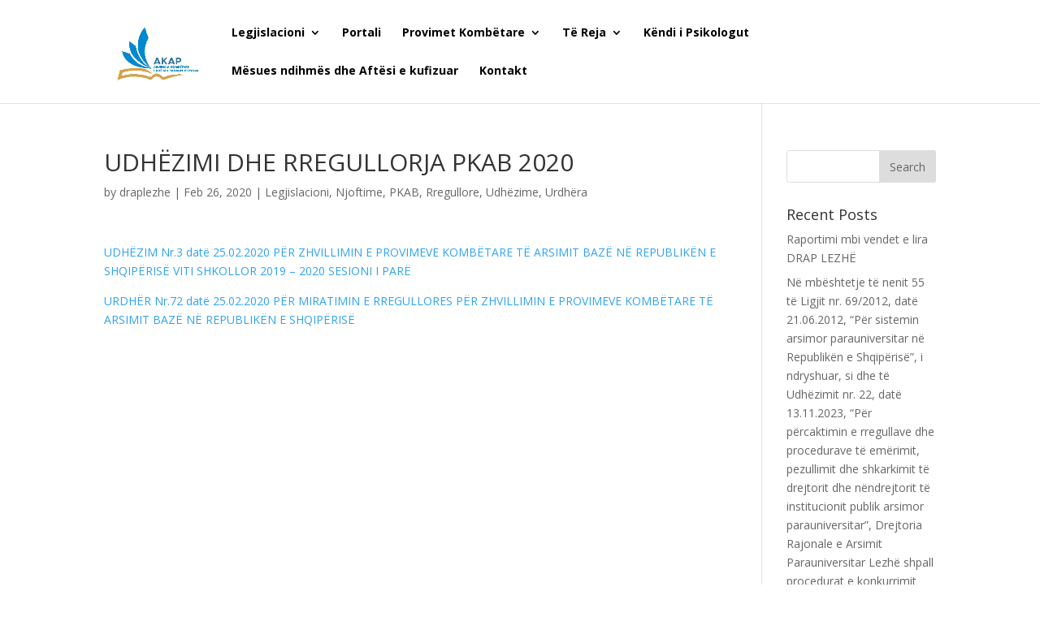

--- FILE ---
content_type: text/html; charset=UTF-8
request_url: https://lezhe.arsimiparauniversitar.gov.al/udhezimi-dhe-rregullorja-pkab-2020/
body_size: 23421
content:
<!DOCTYPE html>
<html lang="en-US">
<head>
	<meta charset="UTF-8" />
<meta http-equiv="X-UA-Compatible" content="IE=edge">
	<link rel="pingback" href="https://lezhe.arsimiparauniversitar.gov.al/xmlrpc.php" />

	<script type="text/javascript">
		document.documentElement.className = 'js';
	</script>

	<script>var et_site_url='https://lezhe.arsimiparauniversitar.gov.al';var et_post_id='712';function et_core_page_resource_fallback(a,b){"undefined"===typeof b&&(b=a.sheet.cssRules&&0===a.sheet.cssRules.length);b&&(a.onerror=null,a.onload=null,a.href?a.href=et_site_url+"/?et_core_page_resource="+a.id+et_post_id:a.src&&(a.src=et_site_url+"/?et_core_page_resource="+a.id+et_post_id))}
</script><title>UDHËZIMI DHE RREGULLORJA PKAB 2020 | DRAP Lezhë</title>
<link rel='dns-prefetch' href='//lezhe.arsimiparauniversitar.gov.al' />
<link rel='dns-prefetch' href='//fonts.googleapis.com' />
<link rel='dns-prefetch' href='//s.w.org' />
<link rel="alternate" type="application/rss+xml" title="DRAP Lezhë &raquo; Feed" href="https://lezhe.arsimiparauniversitar.gov.al/feed/" />
<link rel="alternate" type="application/rss+xml" title="DRAP Lezhë &raquo; Comments Feed" href="https://lezhe.arsimiparauniversitar.gov.al/comments/feed/" />
		<script type="text/javascript">
			window._wpemojiSettings = {"baseUrl":"https:\/\/s.w.org\/images\/core\/emoji\/12.0.0-1\/72x72\/","ext":".png","svgUrl":"https:\/\/s.w.org\/images\/core\/emoji\/12.0.0-1\/svg\/","svgExt":".svg","source":{"concatemoji":"https:\/\/lezhe.arsimiparauniversitar.gov.al\/wp-includes\/js\/wp-emoji-release.min.js?ver=5.3.6"}};
			!function(e,a,t){var r,n,o,i,p=a.createElement("canvas"),s=p.getContext&&p.getContext("2d");function c(e,t){var a=String.fromCharCode;s.clearRect(0,0,p.width,p.height),s.fillText(a.apply(this,e),0,0);var r=p.toDataURL();return s.clearRect(0,0,p.width,p.height),s.fillText(a.apply(this,t),0,0),r===p.toDataURL()}function l(e){if(!s||!s.fillText)return!1;switch(s.textBaseline="top",s.font="600 32px Arial",e){case"flag":return!c([127987,65039,8205,9895,65039],[127987,65039,8203,9895,65039])&&(!c([55356,56826,55356,56819],[55356,56826,8203,55356,56819])&&!c([55356,57332,56128,56423,56128,56418,56128,56421,56128,56430,56128,56423,56128,56447],[55356,57332,8203,56128,56423,8203,56128,56418,8203,56128,56421,8203,56128,56430,8203,56128,56423,8203,56128,56447]));case"emoji":return!c([55357,56424,55356,57342,8205,55358,56605,8205,55357,56424,55356,57340],[55357,56424,55356,57342,8203,55358,56605,8203,55357,56424,55356,57340])}return!1}function d(e){var t=a.createElement("script");t.src=e,t.defer=t.type="text/javascript",a.getElementsByTagName("head")[0].appendChild(t)}for(i=Array("flag","emoji"),t.supports={everything:!0,everythingExceptFlag:!0},o=0;o<i.length;o++)t.supports[i[o]]=l(i[o]),t.supports.everything=t.supports.everything&&t.supports[i[o]],"flag"!==i[o]&&(t.supports.everythingExceptFlag=t.supports.everythingExceptFlag&&t.supports[i[o]]);t.supports.everythingExceptFlag=t.supports.everythingExceptFlag&&!t.supports.flag,t.DOMReady=!1,t.readyCallback=function(){t.DOMReady=!0},t.supports.everything||(n=function(){t.readyCallback()},a.addEventListener?(a.addEventListener("DOMContentLoaded",n,!1),e.addEventListener("load",n,!1)):(e.attachEvent("onload",n),a.attachEvent("onreadystatechange",function(){"complete"===a.readyState&&t.readyCallback()})),(r=t.source||{}).concatemoji?d(r.concatemoji):r.wpemoji&&r.twemoji&&(d(r.twemoji),d(r.wpemoji)))}(window,document,window._wpemojiSettings);
		</script>
		<meta content="Divi v.4.7.1" name="generator"/><style type="text/css">
img.wp-smiley,
img.emoji {
	display: inline !important;
	border: none !important;
	box-shadow: none !important;
	height: 1em !important;
	width: 1em !important;
	margin: 0 .07em !important;
	vertical-align: -0.1em !important;
	background: none !important;
	padding: 0 !important;
}
</style>
	<link rel='stylesheet' id='divi-fonts-css'  href='https://fonts.googleapis.com/css?family=Open+Sans:300italic,400italic,600italic,700italic,800italic,400,300,600,700,800&#038;subset=latin,latin-ext&#038;display=swap' type='text/css' media='all' />
<link rel='stylesheet' id='divi-style-css'  href='https://lezhe.arsimiparauniversitar.gov.al/wp-content/themes/Divi/style.css?ver=4.7.1' type='text/css' media='all' />
<link rel='stylesheet' id='dashicons-css'  href='https://lezhe.arsimiparauniversitar.gov.al/wp-includes/css/dashicons.min.css?ver=5.3.6' type='text/css' media='all' />
<script type='text/javascript' src='https://lezhe.arsimiparauniversitar.gov.al/wp-includes/js/jquery/jquery.js?ver=1.12.4-wp'></script>
<script type='text/javascript' src='https://lezhe.arsimiparauniversitar.gov.al/wp-includes/js/jquery/jquery-migrate.min.js?ver=1.4.1'></script>
<link rel='https://api.w.org/' href='https://lezhe.arsimiparauniversitar.gov.al/wp-json/' />
<link rel="EditURI" type="application/rsd+xml" title="RSD" href="https://lezhe.arsimiparauniversitar.gov.al/xmlrpc.php?rsd" />
<link rel="wlwmanifest" type="application/wlwmanifest+xml" href="https://lezhe.arsimiparauniversitar.gov.al/wp-includes/wlwmanifest.xml" /> 
<link rel='prev' title='ZVA SHKODËR VENDE TË LIRA PUNE 25.02.2020' href='https://lezhe.arsimiparauniversitar.gov.al/zva-shkoder-vende-te-lira-pune-25-02-2020/' />
<link rel='next' title='SHTYHET DATA E PROVIMIT ME SHKRIM TË KUALIFIKIMIT TË MËSUESVE PËR VITIN SHKOLLOR 2019-2020' href='https://lezhe.arsimiparauniversitar.gov.al/shtyhet-data-e-provimit-me-shkrim-te-kualifikimit-te-mesuesve-per-vitin-shkollor-2019-2020/' />
<link rel="canonical" href="https://lezhe.arsimiparauniversitar.gov.al/udhezimi-dhe-rregullorja-pkab-2020/" />
<link rel='shortlink' href='https://lezhe.arsimiparauniversitar.gov.al/?p=712' />
<link rel="alternate" type="application/json+oembed" href="https://lezhe.arsimiparauniversitar.gov.al/wp-json/oembed/1.0/embed?url=https%3A%2F%2Flezhe.arsimiparauniversitar.gov.al%2Fudhezimi-dhe-rregullorja-pkab-2020%2F" />
<link rel="alternate" type="text/xml+oembed" href="https://lezhe.arsimiparauniversitar.gov.al/wp-json/oembed/1.0/embed?url=https%3A%2F%2Flezhe.arsimiparauniversitar.gov.al%2Fudhezimi-dhe-rregullorja-pkab-2020%2F&#038;format=xml" />
<meta name="viewport" content="width=device-width, initial-scale=1.0, maximum-scale=1.0, user-scalable=0" /><link rel="shortcut icon" href="" /><link rel="stylesheet" id="et-divi-customizer-global-cached-inline-styles" href="https://lezhe.arsimiparauniversitar.gov.al/wp-content/et-cache/1/3/global/et-divi-customizer-global-17592854194038.min.css" onerror="et_core_page_resource_fallback(this, true)" onload="et_core_page_resource_fallback(this)" /></head>
<body class="post-template-default single single-post postid-712 single-format-standard et_pb_button_helper_class et_fixed_nav et_show_nav et_primary_nav_dropdown_animation_fade et_secondary_nav_dropdown_animation_fade et_header_style_left et_pb_footer_columns3 et_cover_background et_pb_gutter osx et_pb_gutters3 et_right_sidebar et_divi_theme et-db et_minified_js et_minified_css">
	<div id="page-container">

	
	
			<header id="main-header" data-height-onload="66">
			<div class="container clearfix et_menu_container">
							<div class="logo_container">
					<span class="logo_helper"></span>
					<a href="https://lezhe.arsimiparauniversitar.gov.al/">
						<img src="https://lezhe.arsimiparauniversitar.gov.al/wp-content/uploads/sites/3/2024/06/WhatsApp-Image-2024-06-14-at-12.44.02.jpeg" alt="DRAP Lezhë" id="logo" data-height-percentage="100" />
					</a>
				</div>
<!-- <div class='second-logo-wrapper'><img class='second-logo' src='http://arsimi-parauniversitar.local/wp-content/uploads/2020/11/logo-arsimi-150x150-1-e1606302823776.png'/> </div>				 -->
							<div id="et-top-navigation" data-height="66" data-fixed-height="40">
											<nav id="top-menu-nav">
						<ul id="top-menu" class="nav"><li id="menu-item-100" class="menu-item menu-item-type-post_type menu-item-object-page menu-item-has-children menu-item-100"><a href="https://lezhe.arsimiparauniversitar.gov.al/legjislacioni/">Legjislacioni</a>
<ul class="sub-menu">
	<li id="menu-item-135" class="menu-item menu-item-type-taxonomy menu-item-object-category current-post-ancestor current-menu-parent current-post-parent menu-item-135"><a href="https://lezhe.arsimiparauniversitar.gov.al/category/rregullore/">Rregullore</a></li>
	<li id="menu-item-102" class="menu-item menu-item-type-taxonomy menu-item-object-category menu-item-102"><a href="https://lezhe.arsimiparauniversitar.gov.al/category/vkm/">VKM</a></li>
	<li id="menu-item-136" class="menu-item menu-item-type-taxonomy menu-item-object-category current-post-ancestor current-menu-parent current-post-parent menu-item-136"><a href="https://lezhe.arsimiparauniversitar.gov.al/category/udhezime/">Udhëzime</a></li>
	<li id="menu-item-104" class="menu-item menu-item-type-taxonomy menu-item-object-category current-post-ancestor current-menu-parent current-post-parent menu-item-104"><a href="https://lezhe.arsimiparauniversitar.gov.al/category/urdhera/">Urdhëra</a></li>
</ul>
</li>
<li id="menu-item-106" class="menu-item menu-item-type-taxonomy menu-item-object-category menu-item-106"><a href="https://lezhe.arsimiparauniversitar.gov.al/category/portali/">Portali</a></li>
<li id="menu-item-107" class="menu-item menu-item-type-post_type menu-item-object-page menu-item-has-children menu-item-107"><a href="https://lezhe.arsimiparauniversitar.gov.al/provimet-kombetare/">Provimet Kombëtare</a>
<ul class="sub-menu">
	<li id="menu-item-108" class="menu-item menu-item-type-taxonomy menu-item-object-category menu-item-108"><a href="https://lezhe.arsimiparauniversitar.gov.al/category/provimet-kombetare/">Provimet Kombëtare</a></li>
	<li id="menu-item-2105" class="menu-item menu-item-type-taxonomy menu-item-object-category menu-item-2105"><a href="https://lezhe.arsimiparauniversitar.gov.al/category/matura-shteterore-2/">Matura Shtetërore</a></li>
	<li id="menu-item-2106" class="menu-item menu-item-type-taxonomy menu-item-object-category menu-item-2106"><a href="https://lezhe.arsimiparauniversitar.gov.al/category/provimi-kombetar-i-arsimit-bazepkab/">Provimi Kombëtar i Arsimit Bazë(PKAB)</a></li>
	<li id="menu-item-2107" class="menu-item menu-item-type-taxonomy menu-item-object-category menu-item-2107"><a href="https://lezhe.arsimiparauniversitar.gov.al/category/vleresimi-i-arritjeve-te-nxenesve-te-arsimit-fillor-vanaf/">Vlerësimi i arritjeve të nxënësve të arsimit fillor (VANAF)</a></li>
</ul>
</li>
<li id="menu-item-109" class="menu-item menu-item-type-post_type menu-item-object-page menu-item-has-children menu-item-109"><a href="https://lezhe.arsimiparauniversitar.gov.al/te-reja/">Të Reja</a>
<ul class="sub-menu">
	<li id="menu-item-110" class="menu-item menu-item-type-taxonomy menu-item-object-category menu-item-110"><a href="https://lezhe.arsimiparauniversitar.gov.al/category/akivitete/">Akivitete</a></li>
	<li id="menu-item-111" class="menu-item menu-item-type-taxonomy menu-item-object-category current-post-ancestor current-menu-parent current-post-parent menu-item-111"><a href="https://lezhe.arsimiparauniversitar.gov.al/category/njoftime/">Njoftime</a></li>
</ul>
</li>
<li id="menu-item-112" class="menu-item menu-item-type-post_type menu-item-object-page menu-item-112"><a href="https://lezhe.arsimiparauniversitar.gov.al/kendi-i-psikologut/">Këndi i Psikologut</a></li>
<li id="menu-item-113" class="menu-item menu-item-type-post_type menu-item-object-page menu-item-113"><a href="https://lezhe.arsimiparauniversitar.gov.al/mesues-ndihmes-dhe-aftesi-e-kufizuar/">Mësues ndihmës dhe Aftësi e kufizuar</a></li>
<li id="menu-item-2766" class="menu-item menu-item-type-post_type menu-item-object-page menu-item-2766"><a href="https://lezhe.arsimiparauniversitar.gov.al/kontakt/">Kontakt</a></li>
</ul>						</nav>
										
										
					
										
					<div id="et_mobile_nav_menu">
				<div class="mobile_nav closed">
					<span class="select_page">Select Page</span>
					<span class="mobile_menu_bar mobile_menu_bar_toggle"></span>
				</div>
			</div>				</div> <!-- #et-top-navigation -->
			</div> <!-- .container -->
			
			<div class="et_search_outer">
				<div class="container et_search_form_container">
					<form role="search" method="get" class="et-search-form" action="https://lezhe.arsimiparauniversitar.gov.al/">
					<input type="search" class="et-search-field" placeholder="Search &hellip;" value="" name="s" title="Search for:" />					</form>
					<span class="et_close_search_field"></span>
				</div>
			</div>
			
		</header> <!-- #main-header -->
			<div id="et-main-area">
	
<div id="main-content">
		<div class="container">
		<div id="content-area" class="clearfix">
			<div id="left-area">
											<article id="post-712" class="et_pb_post post-712 post type-post status-publish format-standard has-post-thumbnail hentry category-legjislacioni category-njoftime category-pkab category-rregullore category-udhezime category-urdhera">
											<div class="et_post_meta_wrapper">
							<h1 class="entry-title">UDHËZIMI DHE RREGULLORJA PKAB 2020</h1>

						<p class="post-meta"> by <span class="author vcard"><a href="https://lezhe.arsimiparauniversitar.gov.al/author/dilafrani2020/" title="Posts by draplezhe" rel="author">draplezhe</a></span> | <span class="published">Feb 26, 2020</span> | <a href="https://lezhe.arsimiparauniversitar.gov.al/category/legjislacioni/" rel="category tag">Legjislacioni</a>, <a href="https://lezhe.arsimiparauniversitar.gov.al/category/njoftime/" rel="category tag">Njoftime</a>, <a href="https://lezhe.arsimiparauniversitar.gov.al/category/pkab/" rel="category tag">PKAB</a>, <a href="https://lezhe.arsimiparauniversitar.gov.al/category/rregullore/" rel="category tag">Rregullore</a>, <a href="https://lezhe.arsimiparauniversitar.gov.al/category/udhezime/" rel="category tag">Udhëzime</a>, <a href="https://lezhe.arsimiparauniversitar.gov.al/category/urdhera/" rel="category tag">Urdhëra</a></p>
												</div> <!-- .et_post_meta_wrapper -->
				
					<div class="entry-content">
					<p><a href="http://lezhe.arsimiparauniversitar.gov.al/wp-content/uploads/sites/3/2020/02/UDHËZIM-Nr.3-datë-25.02.2020-PËR-ZHVILLIMIN-E-PROVIMEVE-KOMBËTARE-TË-ARSIMIT-BAZË-NË-REPUBLIKËN-E-SHQIPËRISË-VITI-SHKOLLOR-2019-2020-SESIONI-I-PARË.pdf">UDHËZIM Nr.3 datë 25.02.2020 PËR ZHVILLIMIN E PROVIMEVE KOMBËTARE TË ARSIMIT BAZË NË REPUBLIKËN E SHQIPËRISË VITI SHKOLLOR 2019 &#8211; 2020 SESIONI I PARË</a></p>
<p><a href="http://lezhe.arsimiparauniversitar.gov.al/wp-content/uploads/sites/3/2020/02/URDHËR-Nr.72-datë-25.02.2020-PËR-MIRATIMIN-E-RREGULLORES-PËR-ZHVILLIMIN-E-PROVIMEVE-KOMBËTARE-TË-ARSIMIT-BAZË-NË-REPUBLIKËN-E-SHQIPËRISË.pdf">URDHËR Nr.72 datë 25.02.2020 PËR MIRATIMIN E RREGULLORES PËR ZHVILLIMIN E PROVIMEVE KOMBËTARE TË ARSIMIT BAZË NË REPUBLIKËN E SHQIPËRISË</a></p>
<p>&nbsp;</p>
					</div> <!-- .entry-content -->
					<div class="et_post_meta_wrapper">
										</div> <!-- .et_post_meta_wrapper -->
				</article> <!-- .et_pb_post -->

						</div> <!-- #left-area -->

				<div id="sidebar">
		<div id="search-2" class="et_pb_widget widget_search"><form role="search" method="get" id="searchform" class="searchform" action="https://lezhe.arsimiparauniversitar.gov.al/">
				<div>
					<label class="screen-reader-text" for="s">Search for:</label>
					<input type="text" value="" name="s" id="s" />
					<input type="submit" id="searchsubmit" value="Search" />
				</div>
			</form></div> <!-- end .et_pb_widget -->		<div id="recent-posts-2" class="et_pb_widget widget_recent_entries">		<h4 class="widgettitle">Recent Posts</h4>		<ul>
											<li>
					<a href="https://lezhe.arsimiparauniversitar.gov.al/raportimi-mbi-vendet-e-lira-drap-lezhe-35/">Raportimi mbi vendet e lira DRAP LEZHË</a>
									</li>
											<li>
					<a href="https://lezhe.arsimiparauniversitar.gov.al/ne-mbeshtetje-te-nenit-55-te-ligjit-nr-69-2012-date-21-06-2012-per-sistemin-arsimor-parauniversitar-ne-republiken-e-shqiperise-i-ndryshuar-si-dhe-te-udhezimit-nr-22-date-13-11/">Në mbështetje të nenit 55 të Ligjit nr. 69/2012, datë 21.06.2012, “Për sistemin arsimor parauniversitar në Republikën e Shqipërisë”, i ndryshuar, si dhe të Udhëzimit nr. 22, datë 13.11.2023, “Për përcaktimin e rregullave dhe procedurave të emërimit, pezullimit dhe shkarkimit të drejtorit dhe nëndrejtorit të institucionit publik arsimor parauniversitar”, Drejtoria Rajonale e Arsimit Parauniversitar Lezhë shpall procedurat e konkurrimit për pozicionin e drejtorit të institucionit publik arsimor parauniversitar në institucionet arsimore në varësi të saj.Afatet dhe fazat e konkurrimit janë të përcaktuara në Urdhrin e DRAP nr. 11, datë 13.01.2026, i cili është pjesë përbërëse e kësaj shpalljeje. Suksese ! DRAP Lezhë</a>
									</li>
											<li>
					<a href="https://lezhe.arsimiparauniversitar.gov.al/raportimi-mbi-vendet-e-lira-drap-lezhe-34/">Raportimi mbi vendet e lira DRAP LEZHË</a>
									</li>
											<li>
					<a href="https://lezhe.arsimiparauniversitar.gov.al/raportimi-mbi-vendet-e-lira-drap-lezhe-33/">Raportimi mbi vendet e lira DRAP LEZHË</a>
									</li>
											<li>
					<a href="https://lezhe.arsimiparauniversitar.gov.al/raportimi-mbi-vendet-e-lira-drap-lezhe-32/">Raportimi mbi vendet e lira DRAP LEZHË</a>
									</li>
					</ul>
		</div> <!-- end .et_pb_widget --><div id="recent-comments-2" class="et_pb_widget widget_recent_comments"><h4 class="widgettitle">Recent Comments</h4><ul id="recentcomments"></ul></div> <!-- end .et_pb_widget -->	</div> <!-- end #sidebar -->
		</div> <!-- #content-area -->
	</div> <!-- .container -->
	</div> <!-- #main-content -->


	<span class="et_pb_scroll_top et-pb-icon"></span>


			<footer id="main-footer">
				
<div class="container">
    <div id="footer-widgets" class="clearfix">
		<div class="footer-widget"><div id="text-2" class="fwidget et_pb_widget widget_text"><h4 class="title">Rreth Nesh</h4>			<div class="textwidget"><div>
<hr style="border: 1px solid #3f1d4d; width: 20%; float: left;" />
<hr style="border: 3px solid #fffff; width: 60%; float: left;" />
</div>
<div style="color: black;">
<p>&nbsp;</p>
<p>Agjencia Kombëtare e Arsimit Parauniversitar (AKAP) ka për mision ofrimin dhe sigurimin e shërbimit arsimor cilësor në të gjitha institucionet arsimore të sistemit parauniversitar në Republikën e Shqipërisë, në përputhje me politikat, strategjitë kombëtare dhe kurrikulën e arsimit parauniversitar, me qëllim zhvillimin dhe edukimin e plotë e të gjithanshëm të nxënësit, në mënyrë që të përballojë sfidat e së ardhmes.</p>
<div></div>
<p>&nbsp;</p>
</div>
</div>
		</div> <!-- end .fwidget --></div> <!-- end .footer-widget --><div class="footer-widget"><div id="custom_html-2" class="widget_text fwidget et_pb_widget widget_custom_html"><div class="textwidget custom-html-widget"><div>
	<h4> Sitemap</h4>
<hr style="border: 1px solid #3f1d4d;width:20%; float: left;" />

<hr style="border: 3px solid #fffff;width:80%; float: left;" />
<p>
&#9658;<a href="https://arsimiparauniversitar.gov.al/"> AKAP </a>
</p>
<p>
&#9658;<a href="https://arsimiparauniversitar.gov.al/legjislacioni/(opens in a new tab)/"> Legjislacioni</a>
</p>
<p>
&#9658;<a href="https://arsimiparauniversitar.gov.al/portali/"> Portali</a>
</p>
<p>
&#9658;<a href="https://arsimiparauniversitar.gov.al/provimet-kombetare/"> Provimet Kombëtare</a>
</p>
<p>
&#9658;<a href="https://arsimiparauniversitar.gov.al/te-reja/(opens in a new tab)"> Të Reja</a>
</p>
<p>
&#9658;<a href="https://arsimiparauniversitar.gov.al/info/"> Info</a>
</p>
</div></div></div> <!-- end .fwidget --></div> <!-- end .footer-widget --><div class="footer-widget"><div id="custom_html-3" class="widget_text fwidget et_pb_widget widget_custom_html"><div class="textwidget custom-html-widget"><div>
	<h4>Quick Links</h4>
<hr style="border: 1px solid #3f1d4d;width:20%; float: left;" />

<hr style="border: 3px solid #fffff;width:80%; float: left;" />
<p>
&#9658;<a href="https://mesuespershqiperine.al/">Portali Mësues për Shqipërinë</a>
</p>
<p>
&#9658;<a href="https://www.ascap.edu.al">Agjencia e Sigurimit të Cilësisë së Arsimit Parauniversitar </a>
</p>
<p>
&#9658;<a href="https://arsimi.gov.al/">Ministria e Arsimit dhe Sportit</a>
</p>
<p>
&#9658;<a href="https://www.tatime.gov.al/">Drejtoria e Përgjithshme e Tatimeve</a>
</p>
<p>
&#9658;<a href="http://www.app.gov.al/">Agjencia e Prokurimit Publik</a>
</p>
</div></div></div> <!-- end .fwidget --></div> <!-- end .footer-widget -->    </div> <!-- #footer-widgets -->
</div>    <!-- .container -->

		
				<div id="footer-bottom">
					<div class="container clearfix">
				<div id="footer-info"><div>
Copyright © AKAP 2024 
 
 
 
 
 
 
 
 
 
Rruga:"Aleksandër Moisiu". përballe IKV, Tiranë
 
 

 
 
E-mail:<a href="mailto:AKAPTirane@arsimi.gov.al"> AKAPTirane@arsimi.gov.al</a>

</div></div>					</div>	<!-- .container -->
				</div>
			</footer> <!-- #main-footer -->
		</div> <!-- #et-main-area -->


	</div> <!-- #page-container -->

	<script type='text/javascript'>
/* <![CDATA[ */
var DIVI = {"item_count":"%d Item","items_count":"%d Items"};
var et_shortcodes_strings = {"previous":"Previous","next":"Next"};
var et_pb_custom = {"ajaxurl":"https:\/\/lezhe.arsimiparauniversitar.gov.al\/wp-admin\/admin-ajax.php","images_uri":"https:\/\/lezhe.arsimiparauniversitar.gov.al\/wp-content\/themes\/Divi\/images","builder_images_uri":"https:\/\/lezhe.arsimiparauniversitar.gov.al\/wp-content\/themes\/Divi\/includes\/builder\/images","et_frontend_nonce":"379976c677","subscription_failed":"Please, check the fields below to make sure you entered the correct information.","et_ab_log_nonce":"d1837eaeac","fill_message":"Please, fill in the following fields:","contact_error_message":"Please, fix the following errors:","invalid":"Invalid email","captcha":"Captcha","prev":"Prev","previous":"Previous","next":"Next","wrong_captcha":"You entered the wrong number in captcha.","wrong_checkbox":"Checkbox","ignore_waypoints":"no","is_divi_theme_used":"1","widget_search_selector":".widget_search","ab_tests":[],"is_ab_testing_active":"","page_id":"712","unique_test_id":"","ab_bounce_rate":"5","is_cache_plugin_active":"no","is_shortcode_tracking":"","tinymce_uri":""}; var et_builder_utils_params = {"condition":{"diviTheme":true,"extraTheme":false},"scrollLocations":["app","top"],"builderScrollLocations":{"desktop":"app","tablet":"app","phone":"app"},"onloadScrollLocation":"app","builderType":"fe"}; var et_frontend_scripts = {"builderCssContainerPrefix":"#et-boc","builderCssLayoutPrefix":"#et-boc .et-l"};
var et_pb_box_shadow_elements = [];
var et_pb_motion_elements = {"desktop":[],"tablet":[],"phone":[]};
var et_pb_sticky_elements = [];
/* ]]> */
</script>
<script type='text/javascript' src='https://lezhe.arsimiparauniversitar.gov.al/wp-content/themes/Divi/js/custom.unified.js?ver=4.7.1'></script>
<script type='text/javascript' src='https://lezhe.arsimiparauniversitar.gov.al/wp-content/themes/Divi/core/admin/js/common.js?ver=4.7.1'></script>
<script type='text/javascript' src='https://lezhe.arsimiparauniversitar.gov.al/wp-includes/js/wp-embed.min.js?ver=5.3.6'></script>
</body>
</html>
